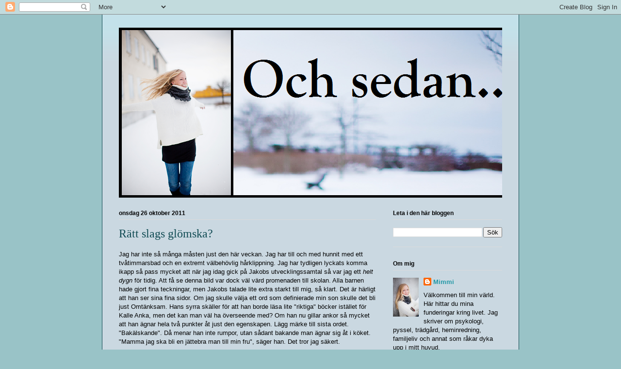

--- FILE ---
content_type: text/html; charset=UTF-8
request_url: https://ochsedan.blogspot.com/2011/10/ratt-slags-glomska.html
body_size: 16700
content:
<!DOCTYPE html>
<html class='v2' dir='ltr' lang='sv'>
<head>
<link href='https://www.blogger.com/static/v1/widgets/335934321-css_bundle_v2.css' rel='stylesheet' type='text/css'/>
<meta content='width=1100' name='viewport'/>
<meta content='text/html; charset=UTF-8' http-equiv='Content-Type'/>
<meta content='blogger' name='generator'/>
<link href='https://ochsedan.blogspot.com/favicon.ico' rel='icon' type='image/x-icon'/>
<link href='http://ochsedan.blogspot.com/2011/10/ratt-slags-glomska.html' rel='canonical'/>
<link rel="alternate" type="application/atom+xml" title="Och sedan... - Atom" href="https://ochsedan.blogspot.com/feeds/posts/default" />
<link rel="alternate" type="application/rss+xml" title="Och sedan... - RSS" href="https://ochsedan.blogspot.com/feeds/posts/default?alt=rss" />
<link rel="service.post" type="application/atom+xml" title="Och sedan... - Atom" href="https://www.blogger.com/feeds/2592681575360153915/posts/default" />

<link rel="alternate" type="application/atom+xml" title="Och sedan... - Atom" href="https://ochsedan.blogspot.com/feeds/7735870168956950341/comments/default" />
<!--Can't find substitution for tag [blog.ieCssRetrofitLinks]-->
<link href='https://blogger.googleusercontent.com/img/b/R29vZ2xl/AVvXsEiLUz5X5_MWdpyWqBfqV_5CC6Ap0vI_r9TcSLimz2ly9iIMH_d23rXoRha3wYK_XQ41FU846IY7FfDdEzPRyXZGMbUAe84JhfqNcZH3bi0ZkUM1ebFO7LXcHKAecQOJ5Nm-lbptEeLWWjNw/s320/Jakob.bmp' rel='image_src'/>
<meta content='http://ochsedan.blogspot.com/2011/10/ratt-slags-glomska.html' property='og:url'/>
<meta content='Rätt slags glömska?' property='og:title'/>
<meta content='Jag har inte så många måsten just den här veckan. Jag har till och med hunnit med ett tvåtimmarsbad och en extremt välbehövlig hårklippning....' property='og:description'/>
<meta content='https://blogger.googleusercontent.com/img/b/R29vZ2xl/AVvXsEiLUz5X5_MWdpyWqBfqV_5CC6Ap0vI_r9TcSLimz2ly9iIMH_d23rXoRha3wYK_XQ41FU846IY7FfDdEzPRyXZGMbUAe84JhfqNcZH3bi0ZkUM1ebFO7LXcHKAecQOJ5Nm-lbptEeLWWjNw/w1200-h630-p-k-no-nu/Jakob.bmp' property='og:image'/>
<title>Och sedan...: Rätt slags glömska?</title>
<style id='page-skin-1' type='text/css'><!--
/*
-----------------------------------------------
Blogger Template Style
Name:     Ethereal
Designer: Jason Morrow
URL:      jasonmorrow.etsy.com
----------------------------------------------- */
/* Content
----------------------------------------------- */
body {
font: normal normal 13px Arial, Tahoma, Helvetica, FreeSans, sans-serif;
color: #000000;
background: #99c3c7 none no-repeat scroll center center;
}
html body .content-outer {
min-width: 0;
max-width: 100%;
width: 100%;
}
a:link {
text-decoration: none;
color: #2198a6;
}
a:visited {
text-decoration: none;
color: #4d469c;
}
a:hover {
text-decoration: underline;
color: #2198a6;
}
.main-inner {
padding-top: 15px;
}
.body-fauxcolumn-outer {
background: transparent none repeat-x scroll top center;
}
.content-fauxcolumns .fauxcolumn-inner {
background: #cad8e1 url(//www.blogblog.com/1kt/ethereal/bird-2toned-blue-fade.png) repeat-x scroll top left;
border-left: 1px solid #0e4850;
border-right: 1px solid #0e4850;
}
/* Flexible Background
----------------------------------------------- */
.content-fauxcolumn-outer .fauxborder-left {
width: 100%;
padding-left: 300px;
margin-left: -300px;
background-color: transparent;
background-image: none;
background-repeat: no-repeat;
background-position: left top;
}
.content-fauxcolumn-outer .fauxborder-right {
margin-right: -299px;
width: 299px;
background-color: transparent;
background-image: none;
background-repeat: no-repeat;
background-position: right top;
}
/* Columns
----------------------------------------------- */
.content-inner {
padding: 0;
}
/* Header
----------------------------------------------- */
.header-inner {
padding: 27px 0 3px;
}
.header-inner .section {
margin: 0 35px;
}
.Header h1 {
font: normal normal 60px Times, 'Times New Roman', FreeSerif, serif;
color: #ff8b8b;
}
.Header h1 a {
color: #ff8b8b;
}
.Header .description {
font-size: 115%;
color: #666666;
}
.header-inner .Header .titlewrapper,
.header-inner .Header .descriptionwrapper {
padding-left: 0;
padding-right: 0;
margin-bottom: 0;
}
/* Tabs
----------------------------------------------- */
.tabs-outer {
position: relative;
background: transparent;
}
.tabs-cap-top, .tabs-cap-bottom {
position: absolute;
width: 100%;
}
.tabs-cap-bottom {
bottom: 0;
}
.tabs-inner {
padding: 0;
}
.tabs-inner .section {
margin: 0 35px;
}
*+html body .tabs-inner .widget li {
padding: 1px;
}
.PageList {
border-bottom: 1px solid #2198a6;
}
.tabs-inner .widget li.selected a,
.tabs-inner .widget li a:hover {
position: relative;
-moz-border-radius-topleft: 5px;
-moz-border-radius-topright: 5px;
-webkit-border-top-left-radius: 5px;
-webkit-border-top-right-radius: 5px;
-goog-ms-border-top-left-radius: 5px;
-goog-ms-border-top-right-radius: 5px;
border-top-left-radius: 5px;
border-top-right-radius: 5px;
background: #666666 none ;
color: #ffffff;
}
.tabs-inner .widget li a {
display: inline-block;
margin: 0;
margin-right: 1px;
padding: .65em 1.5em;
font: normal normal 12px Arial, Tahoma, Helvetica, FreeSans, sans-serif;
color: #104b53;
background-color: #ffffff;
-moz-border-radius-topleft: 5px;
-moz-border-radius-topright: 5px;
-webkit-border-top-left-radius: 5px;
-webkit-border-top-right-radius: 5px;
-goog-ms-border-top-left-radius: 5px;
-goog-ms-border-top-right-radius: 5px;
border-top-left-radius: 5px;
border-top-right-radius: 5px;
}
/* Headings
----------------------------------------------- */
h2 {
font: normal bold 12px Arial, Tahoma, Helvetica, FreeSans, sans-serif;
color: #000000;
}
/* Widgets
----------------------------------------------- */
.main-inner .column-left-inner {
padding: 0 0 0 20px;
}
.main-inner .column-left-inner .section {
margin-right: 0;
}
.main-inner .column-right-inner {
padding: 0 20px 0 0;
}
.main-inner .column-right-inner .section {
margin-left: 0;
}
.main-inner .section {
padding: 0;
}
.main-inner .widget {
padding: 0 0 15px;
margin: 20px 0;
border-bottom: 1px solid #dbdbdb;
}
.main-inner .widget h2 {
margin: 0;
padding: .6em 0 .5em;
}
.footer-inner .widget h2 {
padding: 0 0 .4em;
}
.main-inner .widget h2 + div, .footer-inner .widget h2 + div {
padding-top: 15px;
}
.main-inner .widget .widget-content {
margin: 0;
padding: 15px 0 0;
}
.main-inner .widget ul, .main-inner .widget #ArchiveList ul.flat {
margin: -15px -15px -15px;
padding: 0;
list-style: none;
}
.main-inner .sidebar .widget h2 {
border-bottom: 1px solid #dbdbdb;
}
.main-inner .widget #ArchiveList {
margin: -15px 0 0;
}
.main-inner .widget ul li, .main-inner .widget #ArchiveList ul.flat li {
padding: .5em 15px;
text-indent: 0;
}
.main-inner .widget #ArchiveList ul li {
padding-top: .25em;
padding-bottom: .25em;
}
.main-inner .widget ul li:first-child, .main-inner .widget #ArchiveList ul.flat li:first-child {
border-top: none;
}
.main-inner .widget ul li:last-child, .main-inner .widget #ArchiveList ul.flat li:last-child {
border-bottom: none;
}
.main-inner .widget .post-body ul {
padding: 0 2.5em;
margin: .5em 0;
list-style: disc;
}
.main-inner .widget .post-body ul li {
padding: 0.25em 0;
margin-bottom: .25em;
color: #000000;
border: none;
}
.footer-inner .widget ul {
padding: 0;
list-style: none;
}
.widget .zippy {
color: #cccccc;
}
/* Posts
----------------------------------------------- */
.main.section {
margin: 0 20px;
}
body .main-inner .Blog {
padding: 0;
background-color: transparent;
border: none;
}
.main-inner .widget h2.date-header {
border-bottom: 1px solid #dbdbdb;
}
.date-outer {
position: relative;
margin: 15px 0 20px;
}
.date-outer:first-child {
margin-top: 0;
}
.date-posts {
clear: both;
}
.post-outer, .inline-ad {
border-bottom: 1px solid #dbdbdb;
padding: 30px 0;
}
.post-outer {
padding-bottom: 10px;
}
.post-outer:first-child {
padding-top: 0;
border-top: none;
}
.post-outer:last-child, .inline-ad:last-child {
border-bottom: none;
}
.post-body img {
padding: 8px;
}
h3.post-title, h4 {
font: normal normal 24px Times, Times New Roman, serif;
color: #104b53;
}
h3.post-title a {
font: normal normal 24px Times, Times New Roman, serif;
color: #104b53;
text-decoration: none;
}
h3.post-title a:hover {
color: #2198a6;
text-decoration: underline;
}
.post-header {
margin: 0 0 1.5em;
}
.post-body {
line-height: 1.4;
}
.post-footer {
margin: 1.5em 0 0;
}
#blog-pager {
padding: 15px;
}
.blog-feeds, .post-feeds {
margin: 1em 0;
text-align: center;
}
.post-outer .comments {
margin-top: 2em;
}
/* Comments
----------------------------------------------- */
.comments .comments-content .icon.blog-author {
background-repeat: no-repeat;
background-image: url([data-uri]);
}
.comments .comments-content .loadmore a {
background: #cad8e1 url(//www.blogblog.com/1kt/ethereal/bird-2toned-blue-fade.png) repeat-x scroll top left;
}
.comments .comments-content .loadmore a {
border-top: 1px solid #dbdbdb;
border-bottom: 1px solid #dbdbdb;
}
.comments .comment-thread.inline-thread {
background: #cad8e1 url(//www.blogblog.com/1kt/ethereal/bird-2toned-blue-fade.png) repeat-x scroll top left;
}
.comments .continue {
border-top: 2px solid #dbdbdb;
}
/* Footer
----------------------------------------------- */
.footer-inner {
padding: 30px 0;
overflow: hidden;
}
/* Mobile
----------------------------------------------- */
body.mobile  {
background-size: auto
}
.mobile .body-fauxcolumn-outer {
background: ;
}
.mobile .content-fauxcolumns .fauxcolumn-inner {
opacity: 0.75;
}
.mobile .content-fauxcolumn-outer .fauxborder-right {
margin-right: 0;
}
.mobile-link-button {
background-color: #666666;
}
.mobile-link-button a:link, .mobile-link-button a:visited {
color: #ffffff;
}
.mobile-index-contents {
color: #444444;
}
.mobile .body-fauxcolumn-outer {
background-size: 100% auto;
}
.mobile .mobile-date-outer {
border-bottom: transparent;
}
.mobile .PageList {
border-bottom: none;
}
.mobile .tabs-inner .section {
margin: 0;
}
.mobile .tabs-inner .PageList .widget-content {
background: #666666 none;
color: #ffffff;
}
.mobile .tabs-inner .PageList .widget-content .pagelist-arrow {
border-left: 1px solid #ffffff;
}
.mobile .footer-inner {
overflow: visible;
}
body.mobile .AdSense {
margin: 0 -10px;
}

--></style>
<style id='template-skin-1' type='text/css'><!--
body {
min-width: 860px;
}
.content-outer, .content-fauxcolumn-outer, .region-inner {
min-width: 860px;
max-width: 860px;
_width: 860px;
}
.main-inner .columns {
padding-left: 0px;
padding-right: 260px;
}
.main-inner .fauxcolumn-center-outer {
left: 0px;
right: 260px;
/* IE6 does not respect left and right together */
_width: expression(this.parentNode.offsetWidth -
parseInt("0px") -
parseInt("260px") + 'px');
}
.main-inner .fauxcolumn-left-outer {
width: 0px;
}
.main-inner .fauxcolumn-right-outer {
width: 260px;
}
.main-inner .column-left-outer {
width: 0px;
right: 100%;
margin-left: -0px;
}
.main-inner .column-right-outer {
width: 260px;
margin-right: -260px;
}
#layout {
min-width: 0;
}
#layout .content-outer {
min-width: 0;
width: 800px;
}
#layout .region-inner {
min-width: 0;
width: auto;
}
body#layout div.add_widget {
padding: 8px;
}
body#layout div.add_widget a {
margin-left: 32px;
}
--></style>
<link href='https://www.blogger.com/dyn-css/authorization.css?targetBlogID=2592681575360153915&amp;zx=2c38cf4a-2215-44ce-9302-726065819ad9' media='none' onload='if(media!=&#39;all&#39;)media=&#39;all&#39;' rel='stylesheet'/><noscript><link href='https://www.blogger.com/dyn-css/authorization.css?targetBlogID=2592681575360153915&amp;zx=2c38cf4a-2215-44ce-9302-726065819ad9' rel='stylesheet'/></noscript>
<meta name='google-adsense-platform-account' content='ca-host-pub-1556223355139109'/>
<meta name='google-adsense-platform-domain' content='blogspot.com'/>

</head>
<body class='loading variant-hummingBirds2'>
<div class='navbar section' id='navbar' name='Navbar'><div class='widget Navbar' data-version='1' id='Navbar1'><script type="text/javascript">
    function setAttributeOnload(object, attribute, val) {
      if(window.addEventListener) {
        window.addEventListener('load',
          function(){ object[attribute] = val; }, false);
      } else {
        window.attachEvent('onload', function(){ object[attribute] = val; });
      }
    }
  </script>
<div id="navbar-iframe-container"></div>
<script type="text/javascript" src="https://apis.google.com/js/platform.js"></script>
<script type="text/javascript">
      gapi.load("gapi.iframes:gapi.iframes.style.bubble", function() {
        if (gapi.iframes && gapi.iframes.getContext) {
          gapi.iframes.getContext().openChild({
              url: 'https://www.blogger.com/navbar/2592681575360153915?po\x3d7735870168956950341\x26origin\x3dhttps://ochsedan.blogspot.com',
              where: document.getElementById("navbar-iframe-container"),
              id: "navbar-iframe"
          });
        }
      });
    </script><script type="text/javascript">
(function() {
var script = document.createElement('script');
script.type = 'text/javascript';
script.src = '//pagead2.googlesyndication.com/pagead/js/google_top_exp.js';
var head = document.getElementsByTagName('head')[0];
if (head) {
head.appendChild(script);
}})();
</script>
</div></div>
<div class='body-fauxcolumns'>
<div class='fauxcolumn-outer body-fauxcolumn-outer'>
<div class='cap-top'>
<div class='cap-left'></div>
<div class='cap-right'></div>
</div>
<div class='fauxborder-left'>
<div class='fauxborder-right'></div>
<div class='fauxcolumn-inner'>
</div>
</div>
<div class='cap-bottom'>
<div class='cap-left'></div>
<div class='cap-right'></div>
</div>
</div>
</div>
<div class='content'>
<div class='content-fauxcolumns'>
<div class='fauxcolumn-outer content-fauxcolumn-outer'>
<div class='cap-top'>
<div class='cap-left'></div>
<div class='cap-right'></div>
</div>
<div class='fauxborder-left'>
<div class='fauxborder-right'></div>
<div class='fauxcolumn-inner'>
</div>
</div>
<div class='cap-bottom'>
<div class='cap-left'></div>
<div class='cap-right'></div>
</div>
</div>
</div>
<div class='content-outer'>
<div class='content-cap-top cap-top'>
<div class='cap-left'></div>
<div class='cap-right'></div>
</div>
<div class='fauxborder-left content-fauxborder-left'>
<div class='fauxborder-right content-fauxborder-right'></div>
<div class='content-inner'>
<header>
<div class='header-outer'>
<div class='header-cap-top cap-top'>
<div class='cap-left'></div>
<div class='cap-right'></div>
</div>
<div class='fauxborder-left header-fauxborder-left'>
<div class='fauxborder-right header-fauxborder-right'></div>
<div class='region-inner header-inner'>
<div class='header section' id='header' name='Rubrik'><div class='widget Header' data-version='1' id='Header1'>
<div id='header-inner'>
<a href='https://ochsedan.blogspot.com/' style='display: block'>
<img alt='Och sedan...' height='350px; ' id='Header1_headerimg' src='https://blogger.googleusercontent.com/img/b/R29vZ2xl/AVvXsEjraf5LqnMVToDf8SWC6e1Lffiw2hVY1j4uz6_hbLnEnZrFOBHV1tYaiwojYfcTDzIoXp9zcrsDt-vdEBpGqGH9dSeMdNaP44fMD7ufjh_sthg1XFznJ1cMQKXGVvDlw7i256YKk8dSqy4o/s1600/Header2.png' style='display: block' width='960px; '/>
</a>
</div>
</div></div>
</div>
</div>
<div class='header-cap-bottom cap-bottom'>
<div class='cap-left'></div>
<div class='cap-right'></div>
</div>
</div>
</header>
<div class='tabs-outer'>
<div class='tabs-cap-top cap-top'>
<div class='cap-left'></div>
<div class='cap-right'></div>
</div>
<div class='fauxborder-left tabs-fauxborder-left'>
<div class='fauxborder-right tabs-fauxborder-right'></div>
<div class='region-inner tabs-inner'>
<div class='tabs no-items section' id='crosscol' name='Alla kolumner'></div>
<div class='tabs no-items section' id='crosscol-overflow' name='Cross-Column 2'></div>
</div>
</div>
<div class='tabs-cap-bottom cap-bottom'>
<div class='cap-left'></div>
<div class='cap-right'></div>
</div>
</div>
<div class='main-outer'>
<div class='main-cap-top cap-top'>
<div class='cap-left'></div>
<div class='cap-right'></div>
</div>
<div class='fauxborder-left main-fauxborder-left'>
<div class='fauxborder-right main-fauxborder-right'></div>
<div class='region-inner main-inner'>
<div class='columns fauxcolumns'>
<div class='fauxcolumn-outer fauxcolumn-center-outer'>
<div class='cap-top'>
<div class='cap-left'></div>
<div class='cap-right'></div>
</div>
<div class='fauxborder-left'>
<div class='fauxborder-right'></div>
<div class='fauxcolumn-inner'>
</div>
</div>
<div class='cap-bottom'>
<div class='cap-left'></div>
<div class='cap-right'></div>
</div>
</div>
<div class='fauxcolumn-outer fauxcolumn-left-outer'>
<div class='cap-top'>
<div class='cap-left'></div>
<div class='cap-right'></div>
</div>
<div class='fauxborder-left'>
<div class='fauxborder-right'></div>
<div class='fauxcolumn-inner'>
</div>
</div>
<div class='cap-bottom'>
<div class='cap-left'></div>
<div class='cap-right'></div>
</div>
</div>
<div class='fauxcolumn-outer fauxcolumn-right-outer'>
<div class='cap-top'>
<div class='cap-left'></div>
<div class='cap-right'></div>
</div>
<div class='fauxborder-left'>
<div class='fauxborder-right'></div>
<div class='fauxcolumn-inner'>
</div>
</div>
<div class='cap-bottom'>
<div class='cap-left'></div>
<div class='cap-right'></div>
</div>
</div>
<!-- corrects IE6 width calculation -->
<div class='columns-inner'>
<div class='column-center-outer'>
<div class='column-center-inner'>
<div class='main section' id='main' name='Huvudsektion'><div class='widget Blog' data-version='1' id='Blog1'>
<div class='blog-posts hfeed'>

          <div class="date-outer">
        
<h2 class='date-header'><span>onsdag 26 oktober 2011</span></h2>

          <div class="date-posts">
        
<div class='post-outer'>
<div class='post hentry uncustomized-post-template' itemprop='blogPost' itemscope='itemscope' itemtype='http://schema.org/BlogPosting'>
<meta content='https://blogger.googleusercontent.com/img/b/R29vZ2xl/AVvXsEiLUz5X5_MWdpyWqBfqV_5CC6Ap0vI_r9TcSLimz2ly9iIMH_d23rXoRha3wYK_XQ41FU846IY7FfDdEzPRyXZGMbUAe84JhfqNcZH3bi0ZkUM1ebFO7LXcHKAecQOJ5Nm-lbptEeLWWjNw/s320/Jakob.bmp' itemprop='image_url'/>
<meta content='2592681575360153915' itemprop='blogId'/>
<meta content='7735870168956950341' itemprop='postId'/>
<a name='7735870168956950341'></a>
<h3 class='post-title entry-title' itemprop='name'>
Rätt slags glömska?
</h3>
<div class='post-header'>
<div class='post-header-line-1'></div>
</div>
<div class='post-body entry-content' id='post-body-7735870168956950341' itemprop='description articleBody'>
<div class="separator" style="clear: both; text-align: left;">Jag har inte så många måsten just den här veckan. Jag har till och med hunnit med ett tvåtimmarsbad och en extremt välbehövlig hårklippning. Jag har tydligen lyckats&nbsp;komma ikapp så pass&nbsp;mycket att när jag idag gick på Jakobs utvecklingssamtal så var jag ett <em>helt dygn</em> för tidig.&nbsp;Att få se denna bild var dock väl värd&nbsp;promenaden till skolan. Alla barnen hade gjort fina teckningar, men Jakobs talade lite extra starkt till mig, så klart. Det är härligt att han ser sina fina sidor. Om jag skulle välja ett ord som definierade min son skulle det bli just Omtänksam. Hans syrra skäller för att han borde läsa lite "riktiga" böcker istället för Kalle Anka, men det kan man väl ha överseende med? Om han nu gillar ankor så mycket att han ägnar hela två punkter åt just den egenskapen. Lägg märke till sista ordet. "Bakälskande". Då menar han inte rumpor, utan sådant bakande man ägnar sig åt i köket. "Mamma jag ska bli en jättebra man till min fru", säger han. Det tror jag säkert.</div><div class="separator" style="clear: both; text-align: left;"><br />
</div><div class="separator" style="clear: both; text-align: center;"><a href="https://blogger.googleusercontent.com/img/b/R29vZ2xl/AVvXsEiLUz5X5_MWdpyWqBfqV_5CC6Ap0vI_r9TcSLimz2ly9iIMH_d23rXoRha3wYK_XQ41FU846IY7FfDdEzPRyXZGMbUAe84JhfqNcZH3bi0ZkUM1ebFO7LXcHKAecQOJ5Nm-lbptEeLWWjNw/s1600/Jakob.bmp" imageanchor="1" style="margin-left: 1em; margin-right: 1em;"><img border="0" height="282" ida="true" src="https://blogger.googleusercontent.com/img/b/R29vZ2xl/AVvXsEiLUz5X5_MWdpyWqBfqV_5CC6Ap0vI_r9TcSLimz2ly9iIMH_d23rXoRha3wYK_XQ41FU846IY7FfDdEzPRyXZGMbUAe84JhfqNcZH3bi0ZkUM1ebFO7LXcHKAecQOJ5Nm-lbptEeLWWjNw/s320/Jakob.bmp" width="320" /></a></div><div style="text-align: left;">&#65279;Hur stavar du ditt namn? Själv gjorde jag ett försök för ett par år sedan. <strong>M</strong>etodisk <strong>A</strong>rtistisk <strong>R</strong>ationell <a href="http://www.mensa.se/provtest"><strong>I</strong>ntelligent</a> <strong>E</strong>nvis. </div>
<div style='clear: both;'></div>
</div>
<div class='post-footer'>
<div class='post-footer-line post-footer-line-1'>
<span class='post-author vcard'>
Upplagd av
<span class='fn' itemprop='author' itemscope='itemscope' itemtype='http://schema.org/Person'>
<meta content='https://www.blogger.com/profile/14195016257999168479' itemprop='url'/>
<a class='g-profile' href='https://www.blogger.com/profile/14195016257999168479' rel='author' title='author profile'>
<span itemprop='name'>Mimmi</span>
</a>
</span>
</span>
<span class='post-timestamp'>
kl.
<meta content='http://ochsedan.blogspot.com/2011/10/ratt-slags-glomska.html' itemprop='url'/>
<a class='timestamp-link' href='https://ochsedan.blogspot.com/2011/10/ratt-slags-glomska.html' rel='bookmark' title='permanent link'><abbr class='published' itemprop='datePublished' title='2011-10-26T07:48:00-07:00'>07:48</abbr></a>
</span>
<span class='post-comment-link'>
</span>
<span class='post-icons'>
<span class='item-control blog-admin pid-1289309742'>
<a href='https://www.blogger.com/post-edit.g?blogID=2592681575360153915&postID=7735870168956950341&from=pencil' title='Redigera inlägg'>
<img alt='' class='icon-action' height='18' src='https://resources.blogblog.com/img/icon18_edit_allbkg.gif' width='18'/>
</a>
</span>
</span>
<div class='post-share-buttons goog-inline-block'>
<a class='goog-inline-block share-button sb-email' href='https://www.blogger.com/share-post.g?blogID=2592681575360153915&postID=7735870168956950341&target=email' target='_blank' title='Skicka med e-post'><span class='share-button-link-text'>Skicka med e-post</span></a><a class='goog-inline-block share-button sb-blog' href='https://www.blogger.com/share-post.g?blogID=2592681575360153915&postID=7735870168956950341&target=blog' onclick='window.open(this.href, "_blank", "height=270,width=475"); return false;' target='_blank' title='BlogThis!'><span class='share-button-link-text'>BlogThis!</span></a><a class='goog-inline-block share-button sb-twitter' href='https://www.blogger.com/share-post.g?blogID=2592681575360153915&postID=7735870168956950341&target=twitter' target='_blank' title='Dela på X'><span class='share-button-link-text'>Dela på X</span></a><a class='goog-inline-block share-button sb-facebook' href='https://www.blogger.com/share-post.g?blogID=2592681575360153915&postID=7735870168956950341&target=facebook' onclick='window.open(this.href, "_blank", "height=430,width=640"); return false;' target='_blank' title='Dela på Facebook'><span class='share-button-link-text'>Dela på Facebook</span></a><a class='goog-inline-block share-button sb-pinterest' href='https://www.blogger.com/share-post.g?blogID=2592681575360153915&postID=7735870168956950341&target=pinterest' target='_blank' title='Dela på Pinterest'><span class='share-button-link-text'>Dela på Pinterest</span></a>
</div>
</div>
<div class='post-footer-line post-footer-line-2'>
<span class='post-labels'>
</span>
</div>
<div class='post-footer-line post-footer-line-3'>
<span class='post-location'>
</span>
</div>
</div>
</div>
<div class='comments' id='comments'>
<a name='comments'></a>
<h4>2 kommentarer:</h4>
<div class='comments-content'>
<script async='async' src='' type='text/javascript'></script>
<script type='text/javascript'>
    (function() {
      var items = null;
      var msgs = null;
      var config = {};

// <![CDATA[
      var cursor = null;
      if (items && items.length > 0) {
        cursor = parseInt(items[items.length - 1].timestamp) + 1;
      }

      var bodyFromEntry = function(entry) {
        var text = (entry &&
                    ((entry.content && entry.content.$t) ||
                     (entry.summary && entry.summary.$t))) ||
            '';
        if (entry && entry.gd$extendedProperty) {
          for (var k in entry.gd$extendedProperty) {
            if (entry.gd$extendedProperty[k].name == 'blogger.contentRemoved') {
              return '<span class="deleted-comment">' + text + '</span>';
            }
          }
        }
        return text;
      }

      var parse = function(data) {
        cursor = null;
        var comments = [];
        if (data && data.feed && data.feed.entry) {
          for (var i = 0, entry; entry = data.feed.entry[i]; i++) {
            var comment = {};
            // comment ID, parsed out of the original id format
            var id = /blog-(\d+).post-(\d+)/.exec(entry.id.$t);
            comment.id = id ? id[2] : null;
            comment.body = bodyFromEntry(entry);
            comment.timestamp = Date.parse(entry.published.$t) + '';
            if (entry.author && entry.author.constructor === Array) {
              var auth = entry.author[0];
              if (auth) {
                comment.author = {
                  name: (auth.name ? auth.name.$t : undefined),
                  profileUrl: (auth.uri ? auth.uri.$t : undefined),
                  avatarUrl: (auth.gd$image ? auth.gd$image.src : undefined)
                };
              }
            }
            if (entry.link) {
              if (entry.link[2]) {
                comment.link = comment.permalink = entry.link[2].href;
              }
              if (entry.link[3]) {
                var pid = /.*comments\/default\/(\d+)\?.*/.exec(entry.link[3].href);
                if (pid && pid[1]) {
                  comment.parentId = pid[1];
                }
              }
            }
            comment.deleteclass = 'item-control blog-admin';
            if (entry.gd$extendedProperty) {
              for (var k in entry.gd$extendedProperty) {
                if (entry.gd$extendedProperty[k].name == 'blogger.itemClass') {
                  comment.deleteclass += ' ' + entry.gd$extendedProperty[k].value;
                } else if (entry.gd$extendedProperty[k].name == 'blogger.displayTime') {
                  comment.displayTime = entry.gd$extendedProperty[k].value;
                }
              }
            }
            comments.push(comment);
          }
        }
        return comments;
      };

      var paginator = function(callback) {
        if (hasMore()) {
          var url = config.feed + '?alt=json&v=2&orderby=published&reverse=false&max-results=50';
          if (cursor) {
            url += '&published-min=' + new Date(cursor).toISOString();
          }
          window.bloggercomments = function(data) {
            var parsed = parse(data);
            cursor = parsed.length < 50 ? null
                : parseInt(parsed[parsed.length - 1].timestamp) + 1
            callback(parsed);
            window.bloggercomments = null;
          }
          url += '&callback=bloggercomments';
          var script = document.createElement('script');
          script.type = 'text/javascript';
          script.src = url;
          document.getElementsByTagName('head')[0].appendChild(script);
        }
      };
      var hasMore = function() {
        return !!cursor;
      };
      var getMeta = function(key, comment) {
        if ('iswriter' == key) {
          var matches = !!comment.author
              && comment.author.name == config.authorName
              && comment.author.profileUrl == config.authorUrl;
          return matches ? 'true' : '';
        } else if ('deletelink' == key) {
          return config.baseUri + '/comment/delete/'
               + config.blogId + '/' + comment.id;
        } else if ('deleteclass' == key) {
          return comment.deleteclass;
        }
        return '';
      };

      var replybox = null;
      var replyUrlParts = null;
      var replyParent = undefined;

      var onReply = function(commentId, domId) {
        if (replybox == null) {
          // lazily cache replybox, and adjust to suit this style:
          replybox = document.getElementById('comment-editor');
          if (replybox != null) {
            replybox.height = '250px';
            replybox.style.display = 'block';
            replyUrlParts = replybox.src.split('#');
          }
        }
        if (replybox && (commentId !== replyParent)) {
          replybox.src = '';
          document.getElementById(domId).insertBefore(replybox, null);
          replybox.src = replyUrlParts[0]
              + (commentId ? '&parentID=' + commentId : '')
              + '#' + replyUrlParts[1];
          replyParent = commentId;
        }
      };

      var hash = (window.location.hash || '#').substring(1);
      var startThread, targetComment;
      if (/^comment-form_/.test(hash)) {
        startThread = hash.substring('comment-form_'.length);
      } else if (/^c[0-9]+$/.test(hash)) {
        targetComment = hash.substring(1);
      }

      // Configure commenting API:
      var configJso = {
        'maxDepth': config.maxThreadDepth
      };
      var provider = {
        'id': config.postId,
        'data': items,
        'loadNext': paginator,
        'hasMore': hasMore,
        'getMeta': getMeta,
        'onReply': onReply,
        'rendered': true,
        'initComment': targetComment,
        'initReplyThread': startThread,
        'config': configJso,
        'messages': msgs
      };

      var render = function() {
        if (window.goog && window.goog.comments) {
          var holder = document.getElementById('comment-holder');
          window.goog.comments.render(holder, provider);
        }
      };

      // render now, or queue to render when library loads:
      if (window.goog && window.goog.comments) {
        render();
      } else {
        window.goog = window.goog || {};
        window.goog.comments = window.goog.comments || {};
        window.goog.comments.loadQueue = window.goog.comments.loadQueue || [];
        window.goog.comments.loadQueue.push(render);
      }
    })();
// ]]>
  </script>
<div id='comment-holder'>
<div class="comment-thread toplevel-thread"><ol id="top-ra"><li class="comment" id="c3220978595514136126"><div class="avatar-image-container"><img src="//blogger.googleusercontent.com/img/b/R29vZ2xl/AVvXsEh6yOEDf7rGamzts2TAJvouO-9c4cV8xDuqg-MXZ8evEPK_gUJ2187H8CZihzhXxK5U23Z2LVi0qeUFDla_8BNeEg_QeU-c6BeUGgUfPmfAXelKJrx2tPhacB_Yp-aKzA/s45-c/*" alt=""/></div><div class="comment-block"><div class="comment-header"><cite class="user"><a href="https://www.blogger.com/profile/12606715807666267115" rel="nofollow">Annika/Resfredag</a></cite><span class="icon user "></span><span class="datetime secondary-text"><a rel="nofollow" href="https://ochsedan.blogspot.com/2011/10/ratt-slags-glomska.html?showComment=1319642369751#c3220978595514136126">26 oktober 2011 kl. 08:19</a></span></div><p class="comment-content">Han är underbar.<br>Mitt namn?<br>Aningen för rund<br>Nyfiken<br>Noggrann (eh ok, här pratar vi jobb, inte städning)<br>Intelligent (snor rakt av från dig)<br>Kakälskande<br>Alltid res-sugen</p><span class="comment-actions secondary-text"><a class="comment-reply" target="_self" data-comment-id="3220978595514136126">Svara</a><span class="item-control blog-admin blog-admin pid-112980510"><a target="_self" href="https://www.blogger.com/comment/delete/2592681575360153915/3220978595514136126">Radera</a></span></span></div><div class="comment-replies"><div id="c3220978595514136126-rt" class="comment-thread inline-thread hidden"><span class="thread-toggle thread-expanded"><span class="thread-arrow"></span><span class="thread-count"><a target="_self">Svar</a></span></span><ol id="c3220978595514136126-ra" class="thread-chrome thread-expanded"><div></div><div id="c3220978595514136126-continue" class="continue"><a class="comment-reply" target="_self" data-comment-id="3220978595514136126">Svara</a></div></ol></div></div><div class="comment-replybox-single" id="c3220978595514136126-ce"></div></li><li class="comment" id="c3109635679156951558"><div class="avatar-image-container"><img src="//www.blogger.com/img/blogger_logo_round_35.png" alt=""/></div><div class="comment-block"><div class="comment-header"><cite class="user"><a href="https://www.blogger.com/profile/17666773131921074139" rel="nofollow">Monica</a></cite><span class="icon user "></span><span class="datetime secondary-text"><a rel="nofollow" href="https://ochsedan.blogspot.com/2011/10/ratt-slags-glomska.html?showComment=1319658084328#c3109635679156951558">26 oktober 2011 kl. 12:41</a></span></div><p class="comment-content">Dagens mys!<br>Matmor<br>Omtänksam<br>Naturlig<br>Intelligent (det är bara stackars Peppe som får hitta en väg runt avsaknaden av ett I i namnet)<br>Coach<br>Alltid redo</p><span class="comment-actions secondary-text"><a class="comment-reply" target="_self" data-comment-id="3109635679156951558">Svara</a><span class="item-control blog-admin blog-admin pid-28214076"><a target="_self" href="https://www.blogger.com/comment/delete/2592681575360153915/3109635679156951558">Radera</a></span></span></div><div class="comment-replies"><div id="c3109635679156951558-rt" class="comment-thread inline-thread hidden"><span class="thread-toggle thread-expanded"><span class="thread-arrow"></span><span class="thread-count"><a target="_self">Svar</a></span></span><ol id="c3109635679156951558-ra" class="thread-chrome thread-expanded"><div></div><div id="c3109635679156951558-continue" class="continue"><a class="comment-reply" target="_self" data-comment-id="3109635679156951558">Svara</a></div></ol></div></div><div class="comment-replybox-single" id="c3109635679156951558-ce"></div></li></ol><div id="top-continue" class="continue"><a class="comment-reply" target="_self">Lägg till kommentar</a></div><div class="comment-replybox-thread" id="top-ce"></div><div class="loadmore hidden" data-post-id="7735870168956950341"><a target="_self">Läs in mer...</a></div></div>
</div>
</div>
<p class='comment-footer'>
<div class='comment-form'>
<a name='comment-form'></a>
<p>
</p>
<a href='https://www.blogger.com/comment/frame/2592681575360153915?po=7735870168956950341&hl=sv&saa=85391&origin=https://ochsedan.blogspot.com' id='comment-editor-src'></a>
<iframe allowtransparency='true' class='blogger-iframe-colorize blogger-comment-from-post' frameborder='0' height='410px' id='comment-editor' name='comment-editor' src='' width='100%'></iframe>
<script src='https://www.blogger.com/static/v1/jsbin/2830521187-comment_from_post_iframe.js' type='text/javascript'></script>
<script type='text/javascript'>
      BLOG_CMT_createIframe('https://www.blogger.com/rpc_relay.html');
    </script>
</div>
</p>
<div id='backlinks-container'>
<div id='Blog1_backlinks-container'>
</div>
</div>
</div>
</div>

        </div></div>
      
</div>
<div class='blog-pager' id='blog-pager'>
<span id='blog-pager-newer-link'>
<a class='blog-pager-newer-link' href='https://ochsedan.blogspot.com/2011/10/good-good-study-day-day-up.html' id='Blog1_blog-pager-newer-link' title='Senaste inlägg'>Senaste inlägg</a>
</span>
<span id='blog-pager-older-link'>
<a class='blog-pager-older-link' href='https://ochsedan.blogspot.com/2011/10/gofika.html' id='Blog1_blog-pager-older-link' title='Äldre inlägg'>Äldre inlägg</a>
</span>
<a class='home-link' href='https://ochsedan.blogspot.com/'>Startsida</a>
</div>
<div class='clear'></div>
<div class='post-feeds'>
<div class='feed-links'>
Prenumerera på:
<a class='feed-link' href='https://ochsedan.blogspot.com/feeds/7735870168956950341/comments/default' target='_blank' type='application/atom+xml'>Kommentarer till inlägget (Atom)</a>
</div>
</div>
</div></div>
</div>
</div>
<div class='column-left-outer'>
<div class='column-left-inner'>
<aside>
</aside>
</div>
</div>
<div class='column-right-outer'>
<div class='column-right-inner'>
<aside>
<div class='sidebar section' id='sidebar-right-1'><div class='widget BlogSearch' data-version='1' id='BlogSearch1'>
<h2 class='title'>Leta i den här bloggen</h2>
<div class='widget-content'>
<div id='BlogSearch1_form'>
<form action='https://ochsedan.blogspot.com/search' class='gsc-search-box' target='_top'>
<table cellpadding='0' cellspacing='0' class='gsc-search-box'>
<tbody>
<tr>
<td class='gsc-input'>
<input autocomplete='off' class='gsc-input' name='q' size='10' title='search' type='text' value=''/>
</td>
<td class='gsc-search-button'>
<input class='gsc-search-button' title='search' type='submit' value='Sök'/>
</td>
</tr>
</tbody>
</table>
</form>
</div>
</div>
<div class='clear'></div>
</div><div class='widget Profile' data-version='1' id='Profile1'>
<h2>Om mig</h2>
<div class='widget-content'>
<a href='https://www.blogger.com/profile/14195016257999168479'><img alt='Mitt foto' class='profile-img' height='80' src='//blogger.googleusercontent.com/img/b/R29vZ2xl/AVvXsEjsViT9MlfepTOeY-FeyHnKVTeMbTJm9u-trYwBxDMFCRs044nqncW2XjHuhVdaaCS2RbvPU5BBIrRziMJUWyvLp3RaV37xmYojmaP8jeoj2aottu9cYz7mp2V-ExAjInc/s220/IMG_1940.jpg' width='53'/></a>
<dl class='profile-datablock'>
<dt class='profile-data'>
<a class='profile-name-link g-profile' href='https://www.blogger.com/profile/14195016257999168479' rel='author' style='background-image: url(//www.blogger.com/img/logo-16.png);'>
Mimmi
</a>
</dt>
<dd class='profile-textblock'>Välkommen till min värld. Här hittar du mina funderingar kring livet. Jag skriver om psykologi, pyssel, trädgård, heminredning, familjeliv och annat som råkar dyka upp i mitt huvud. </dd>
</dl>
<a class='profile-link' href='https://www.blogger.com/profile/14195016257999168479' rel='author'>Visa hela min profil</a>
<div class='clear'></div>
</div>
</div><div class='widget PopularPosts' data-version='1' id='PopularPosts1'>
<h2>Populära inlägg</h2>
<div class='widget-content popular-posts'>
<ul>
<li>
<div class='item-content'>
<div class='item-thumbnail'>
<a href='https://ochsedan.blogspot.com/2013/10/hostpromenad.html' target='_blank'>
<img alt='' border='0' src='https://blogger.googleusercontent.com/img/b/R29vZ2xl/AVvXsEhU8rINZ50LlG1wedWL5d8mcKBtAVwWkp4gXVb3-pHE2cPY3LHIgIFeWKUugNIdeTpkU15ipiU4tP7c9-DVcsfCHyKPlxrJ175HFKB4mWv6gQcIb0qGfP6Z7RG_vDGZsIRY0ceFozuBK3g/w72-h72-p-k-no-nu/IMG_4669.JPG'/>
</a>
</div>
<div class='item-title'><a href='https://ochsedan.blogspot.com/2013/10/hostpromenad.html'>Höstpromenad</a></div>
<div class='item-snippet'> Kursen i visuell kommunikation. Den handlar så klart massor om vad bilder symboliserar. Därför kommer jag på mig själv hela tiden med att f...</div>
</div>
<div style='clear: both;'></div>
</li>
<li>
<div class='item-content'>
<div class='item-thumbnail'>
<a href='https://ochsedan.blogspot.com/2012/04/animal-kingdom.html' target='_blank'>
<img alt='' border='0' src='https://blogger.googleusercontent.com/img/b/R29vZ2xl/AVvXsEjWLCnov_gG12uws7NiY9l5aX_CQPTQBZpx86O1SlKORm8cqRVSHP4d5iRmkuJLyggMHq1n4UD9AoYK0TqLvW3g9vwhiaihzUCmIXzOXrP6kQvR7bcV7hRaYSUGCtfvR5WZeMBsolGpmCMj/w72-h72-p-k-no-nu/IMG_3813.JPG'/>
</a>
</div>
<div class='item-title'><a href='https://ochsedan.blogspot.com/2012/04/animal-kingdom.html'>Animal Kingdom</a></div>
<div class='item-snippet'>      Så var det dags för ännu en&#160;Disneypark. Vi visste inte riktigt vad vi kunde vänta oss  &#160;av den här parken,&#160;men valde den eftersom L är...</div>
</div>
<div style='clear: both;'></div>
</li>
<li>
<div class='item-content'>
<div class='item-title'><a href='https://ochsedan.blogspot.com/2013/01/musik-och-jobbigheter.html'>Musik och jobbigheter</a></div>
<div class='item-snippet'>Bara ett kort tips idag: Missa inte att Bo Kaspers Orkester  har släppt ny skiva: Finns på Spotfy. Det är nästan den enda musik som både jag...</div>
</div>
<div style='clear: both;'></div>
</li>
<li>
<div class='item-content'>
<div class='item-thumbnail'>
<a href='https://ochsedan.blogspot.com/2013/10/har-kommer-lite-bilder-fran-var.html' target='_blank'>
<img alt='' border='0' src='https://blogger.googleusercontent.com/img/b/R29vZ2xl/AVvXsEixduFb3mCtvaFk8XfY8dSWU2elpb3EfGDKhXeshOlLBOqdb5USTueOVLHzmQQq4Ti-PcG_hF4yh_EBzkvNZxIt4HJkyNUzabPzFJ7eFsVp2J_tn_6BTlVkB_TW1tW-bwAbrj90VB1CuR8/w72-h72-p-k-no-nu/barn.jpg'/>
</a>
</div>
<div class='item-title'><a href='https://ochsedan.blogspot.com/2013/10/har-kommer-lite-bilder-fran-var.html'>Familjefotografering</a></div>
<div class='item-snippet'> Här kommer lite bilder från vår familjefotografering i helgen. Trots att Marinmuséet var invaderat av säkert tusen polacker och att våra ba...</div>
</div>
<div style='clear: both;'></div>
</li>
<li>
<div class='item-content'>
<div class='item-thumbnail'>
<a href='https://ochsedan.blogspot.com/2013/01/veckans-ord-uppfinningsrik.html' target='_blank'>
<img alt='' border='0' src='https://blogger.googleusercontent.com/img/b/R29vZ2xl/AVvXsEgpuQXmPXiSMI0k0LkpQ3T42XRGrtgQha1nKmur4diicLeD_c1O4w77oAjENHkyKS_SKUnzqVVPBm0ZQVcpBmoYYHamRPxfBObWbBFPaktrQ0lpHnLf0mZkBWOsp7NGw7Zv06Q0uezmFxzP/w72-h72-p-k-no-nu/bild-3.JPG'/>
</a>
</div>
<div class='item-title'><a href='https://ochsedan.blogspot.com/2013/01/veckans-ord-uppfinningsrik.html'>Veckans ord: Uppfinningsrik</a></div>
<div class='item-snippet'>Jag&#160;har valt uppfinningsrik  som veckans ord. Barn är ju oftast otroligt uppfinningsrika, men när (om?) deras förslag hela tiden möts av en ...</div>
</div>
<div style='clear: both;'></div>
</li>
<li>
<div class='item-content'>
<div class='item-title'><a href='https://ochsedan.blogspot.com/2012/02/blog-post.html'>(ingen rubrik)</a></div>
<div class='item-snippet'>
</div>
</div>
<div style='clear: both;'></div>
</li>
<li>
<div class='item-content'>
<div class='item-thumbnail'>
<a href='https://ochsedan.blogspot.com/2012/04/nlp-det-dar-med-ogonrorelser.html' target='_blank'>
<img alt='' border='0' src='https://blogger.googleusercontent.com/img/b/R29vZ2xl/AVvXsEgghlGg_yoecTIFdxL9DB3mHcJ9lXVe6GJV7sptM4RqwgNTj6w0LHtVJW5qCXF3YGQea3koPJ-f6ifYiHI0IpfUFt4tcHX4VN51ajbOwAenjjEMAhEcR4aD2o0Lv-FfCOREbq_Zy9W6fD2T/w72-h72-p-k-no-nu/%C3%B6gon.jpg'/>
</a>
</div>
<div class='item-title'><a href='https://ochsedan.blogspot.com/2012/04/nlp-det-dar-med-ogonrorelser.html'>NLP: Det där med ögonrörelser</a></div>
<div class='item-snippet'>Då var det dags för mitt sista inlägg om NLP. Idag ska du få med dig lite kunskaper som får det att verka som om du kan läsa tankar;)   Vi s...</div>
</div>
<div style='clear: both;'></div>
</li>
<li>
<div class='item-content'>
<div class='item-title'><a href='https://ochsedan.blogspot.com/2013/01/temperament.html'>Temperament</a></div>
<div class='item-snippet'>Denna veckan pratar vi personlighet på psykologin. Vill du följa med? Här är uppgiften som mina elever jobbar med just nu. Om du är förälder...</div>
</div>
<div style='clear: both;'></div>
</li>
<li>
<div class='item-content'>
<div class='item-thumbnail'>
<a href='https://ochsedan.blogspot.com/2012/02/etiska-dilemman.html' target='_blank'>
<img alt='' border='0' src='https://blogger.googleusercontent.com/img/b/R29vZ2xl/AVvXsEhfwBxboQ7MvrJQ2YjIOnc55yv6z7KazaKzHGBUU5Pom8TttkIlrfBlbt9sZXNhQ5iJvQSUEuxBx8_I6FIsxyGAHmfTiBf7bCuemV1GkZPcm5lMb39x49ytrxMRURy1uxVuXSMlfgT11dxa/w72-h72-p-k-no-nu/m%C3%A4sterkatten.jpg'/>
</a>
</div>
<div class='item-title'><a href='https://ochsedan.blogspot.com/2012/02/etiska-dilemman.html'>Etiska dilemman</a></div>
<div class='item-snippet'>Jag har fått ett roligt uppdrag: Tillsammans med någon av mina barn ska jag gå och se&#160;de nya barnfilmerna som släpps&#160;under året. Sedan bedöm...</div>
</div>
<div style='clear: both;'></div>
</li>
<li>
<div class='item-content'>
<div class='item-title'><a href='https://ochsedan.blogspot.com/2013/09/lar-dig-engelska-online.html'>Lär dig engelska online</a></div>
<div class='item-snippet'>            Den här terminen undervisar jag i engelska för första gången på många år. En av mina elever frågade om jag hade något bra tips p...</div>
</div>
<div style='clear: both;'></div>
</li>
</ul>
<div class='clear'></div>
</div>
</div><div class='widget BlogArchive' data-version='1' id='BlogArchive1'>
<h2>Bloggarkiv</h2>
<div class='widget-content'>
<div id='ArchiveList'>
<div id='BlogArchive1_ArchiveList'>
<ul class='hierarchy'>
<li class='archivedate collapsed'>
<a class='toggle' href='javascript:void(0)'>
<span class='zippy'>

        &#9658;&#160;
      
</span>
</a>
<a class='post-count-link' href='https://ochsedan.blogspot.com/2015/'>
2015
</a>
<span class='post-count' dir='ltr'>(2)</span>
<ul class='hierarchy'>
<li class='archivedate collapsed'>
<a class='toggle' href='javascript:void(0)'>
<span class='zippy'>

        &#9658;&#160;
      
</span>
</a>
<a class='post-count-link' href='https://ochsedan.blogspot.com/2015/11/'>
november
</a>
<span class='post-count' dir='ltr'>(1)</span>
</li>
</ul>
<ul class='hierarchy'>
<li class='archivedate collapsed'>
<a class='toggle' href='javascript:void(0)'>
<span class='zippy'>

        &#9658;&#160;
      
</span>
</a>
<a class='post-count-link' href='https://ochsedan.blogspot.com/2015/05/'>
maj
</a>
<span class='post-count' dir='ltr'>(1)</span>
</li>
</ul>
</li>
</ul>
<ul class='hierarchy'>
<li class='archivedate collapsed'>
<a class='toggle' href='javascript:void(0)'>
<span class='zippy'>

        &#9658;&#160;
      
</span>
</a>
<a class='post-count-link' href='https://ochsedan.blogspot.com/2013/'>
2013
</a>
<span class='post-count' dir='ltr'>(170)</span>
<ul class='hierarchy'>
<li class='archivedate collapsed'>
<a class='toggle' href='javascript:void(0)'>
<span class='zippy'>

        &#9658;&#160;
      
</span>
</a>
<a class='post-count-link' href='https://ochsedan.blogspot.com/2013/12/'>
december
</a>
<span class='post-count' dir='ltr'>(5)</span>
</li>
</ul>
<ul class='hierarchy'>
<li class='archivedate collapsed'>
<a class='toggle' href='javascript:void(0)'>
<span class='zippy'>

        &#9658;&#160;
      
</span>
</a>
<a class='post-count-link' href='https://ochsedan.blogspot.com/2013/11/'>
november
</a>
<span class='post-count' dir='ltr'>(7)</span>
</li>
</ul>
<ul class='hierarchy'>
<li class='archivedate collapsed'>
<a class='toggle' href='javascript:void(0)'>
<span class='zippy'>

        &#9658;&#160;
      
</span>
</a>
<a class='post-count-link' href='https://ochsedan.blogspot.com/2013/10/'>
oktober
</a>
<span class='post-count' dir='ltr'>(8)</span>
</li>
</ul>
<ul class='hierarchy'>
<li class='archivedate collapsed'>
<a class='toggle' href='javascript:void(0)'>
<span class='zippy'>

        &#9658;&#160;
      
</span>
</a>
<a class='post-count-link' href='https://ochsedan.blogspot.com/2013/09/'>
september
</a>
<span class='post-count' dir='ltr'>(14)</span>
</li>
</ul>
<ul class='hierarchy'>
<li class='archivedate collapsed'>
<a class='toggle' href='javascript:void(0)'>
<span class='zippy'>

        &#9658;&#160;
      
</span>
</a>
<a class='post-count-link' href='https://ochsedan.blogspot.com/2013/08/'>
augusti
</a>
<span class='post-count' dir='ltr'>(15)</span>
</li>
</ul>
<ul class='hierarchy'>
<li class='archivedate collapsed'>
<a class='toggle' href='javascript:void(0)'>
<span class='zippy'>

        &#9658;&#160;
      
</span>
</a>
<a class='post-count-link' href='https://ochsedan.blogspot.com/2013/07/'>
juli
</a>
<span class='post-count' dir='ltr'>(18)</span>
</li>
</ul>
<ul class='hierarchy'>
<li class='archivedate collapsed'>
<a class='toggle' href='javascript:void(0)'>
<span class='zippy'>

        &#9658;&#160;
      
</span>
</a>
<a class='post-count-link' href='https://ochsedan.blogspot.com/2013/06/'>
juni
</a>
<span class='post-count' dir='ltr'>(4)</span>
</li>
</ul>
<ul class='hierarchy'>
<li class='archivedate collapsed'>
<a class='toggle' href='javascript:void(0)'>
<span class='zippy'>

        &#9658;&#160;
      
</span>
</a>
<a class='post-count-link' href='https://ochsedan.blogspot.com/2013/05/'>
maj
</a>
<span class='post-count' dir='ltr'>(13)</span>
</li>
</ul>
<ul class='hierarchy'>
<li class='archivedate collapsed'>
<a class='toggle' href='javascript:void(0)'>
<span class='zippy'>

        &#9658;&#160;
      
</span>
</a>
<a class='post-count-link' href='https://ochsedan.blogspot.com/2013/04/'>
april
</a>
<span class='post-count' dir='ltr'>(17)</span>
</li>
</ul>
<ul class='hierarchy'>
<li class='archivedate collapsed'>
<a class='toggle' href='javascript:void(0)'>
<span class='zippy'>

        &#9658;&#160;
      
</span>
</a>
<a class='post-count-link' href='https://ochsedan.blogspot.com/2013/03/'>
mars
</a>
<span class='post-count' dir='ltr'>(16)</span>
</li>
</ul>
<ul class='hierarchy'>
<li class='archivedate collapsed'>
<a class='toggle' href='javascript:void(0)'>
<span class='zippy'>

        &#9658;&#160;
      
</span>
</a>
<a class='post-count-link' href='https://ochsedan.blogspot.com/2013/02/'>
februari
</a>
<span class='post-count' dir='ltr'>(22)</span>
</li>
</ul>
<ul class='hierarchy'>
<li class='archivedate collapsed'>
<a class='toggle' href='javascript:void(0)'>
<span class='zippy'>

        &#9658;&#160;
      
</span>
</a>
<a class='post-count-link' href='https://ochsedan.blogspot.com/2013/01/'>
januari
</a>
<span class='post-count' dir='ltr'>(31)</span>
</li>
</ul>
</li>
</ul>
<ul class='hierarchy'>
<li class='archivedate collapsed'>
<a class='toggle' href='javascript:void(0)'>
<span class='zippy'>

        &#9658;&#160;
      
</span>
</a>
<a class='post-count-link' href='https://ochsedan.blogspot.com/2012/'>
2012
</a>
<span class='post-count' dir='ltr'>(206)</span>
<ul class='hierarchy'>
<li class='archivedate collapsed'>
<a class='toggle' href='javascript:void(0)'>
<span class='zippy'>

        &#9658;&#160;
      
</span>
</a>
<a class='post-count-link' href='https://ochsedan.blogspot.com/2012/12/'>
december
</a>
<span class='post-count' dir='ltr'>(22)</span>
</li>
</ul>
<ul class='hierarchy'>
<li class='archivedate collapsed'>
<a class='toggle' href='javascript:void(0)'>
<span class='zippy'>

        &#9658;&#160;
      
</span>
</a>
<a class='post-count-link' href='https://ochsedan.blogspot.com/2012/11/'>
november
</a>
<span class='post-count' dir='ltr'>(22)</span>
</li>
</ul>
<ul class='hierarchy'>
<li class='archivedate collapsed'>
<a class='toggle' href='javascript:void(0)'>
<span class='zippy'>

        &#9658;&#160;
      
</span>
</a>
<a class='post-count-link' href='https://ochsedan.blogspot.com/2012/10/'>
oktober
</a>
<span class='post-count' dir='ltr'>(11)</span>
</li>
</ul>
<ul class='hierarchy'>
<li class='archivedate collapsed'>
<a class='toggle' href='javascript:void(0)'>
<span class='zippy'>

        &#9658;&#160;
      
</span>
</a>
<a class='post-count-link' href='https://ochsedan.blogspot.com/2012/09/'>
september
</a>
<span class='post-count' dir='ltr'>(17)</span>
</li>
</ul>
<ul class='hierarchy'>
<li class='archivedate collapsed'>
<a class='toggle' href='javascript:void(0)'>
<span class='zippy'>

        &#9658;&#160;
      
</span>
</a>
<a class='post-count-link' href='https://ochsedan.blogspot.com/2012/08/'>
augusti
</a>
<span class='post-count' dir='ltr'>(17)</span>
</li>
</ul>
<ul class='hierarchy'>
<li class='archivedate collapsed'>
<a class='toggle' href='javascript:void(0)'>
<span class='zippy'>

        &#9658;&#160;
      
</span>
</a>
<a class='post-count-link' href='https://ochsedan.blogspot.com/2012/07/'>
juli
</a>
<span class='post-count' dir='ltr'>(2)</span>
</li>
</ul>
<ul class='hierarchy'>
<li class='archivedate collapsed'>
<a class='toggle' href='javascript:void(0)'>
<span class='zippy'>

        &#9658;&#160;
      
</span>
</a>
<a class='post-count-link' href='https://ochsedan.blogspot.com/2012/06/'>
juni
</a>
<span class='post-count' dir='ltr'>(11)</span>
</li>
</ul>
<ul class='hierarchy'>
<li class='archivedate collapsed'>
<a class='toggle' href='javascript:void(0)'>
<span class='zippy'>

        &#9658;&#160;
      
</span>
</a>
<a class='post-count-link' href='https://ochsedan.blogspot.com/2012/05/'>
maj
</a>
<span class='post-count' dir='ltr'>(13)</span>
</li>
</ul>
<ul class='hierarchy'>
<li class='archivedate collapsed'>
<a class='toggle' href='javascript:void(0)'>
<span class='zippy'>

        &#9658;&#160;
      
</span>
</a>
<a class='post-count-link' href='https://ochsedan.blogspot.com/2012/04/'>
april
</a>
<span class='post-count' dir='ltr'>(16)</span>
</li>
</ul>
<ul class='hierarchy'>
<li class='archivedate collapsed'>
<a class='toggle' href='javascript:void(0)'>
<span class='zippy'>

        &#9658;&#160;
      
</span>
</a>
<a class='post-count-link' href='https://ochsedan.blogspot.com/2012/03/'>
mars
</a>
<span class='post-count' dir='ltr'>(23)</span>
</li>
</ul>
<ul class='hierarchy'>
<li class='archivedate collapsed'>
<a class='toggle' href='javascript:void(0)'>
<span class='zippy'>

        &#9658;&#160;
      
</span>
</a>
<a class='post-count-link' href='https://ochsedan.blogspot.com/2012/02/'>
februari
</a>
<span class='post-count' dir='ltr'>(31)</span>
</li>
</ul>
<ul class='hierarchy'>
<li class='archivedate collapsed'>
<a class='toggle' href='javascript:void(0)'>
<span class='zippy'>

        &#9658;&#160;
      
</span>
</a>
<a class='post-count-link' href='https://ochsedan.blogspot.com/2012/01/'>
januari
</a>
<span class='post-count' dir='ltr'>(21)</span>
</li>
</ul>
</li>
</ul>
<ul class='hierarchy'>
<li class='archivedate expanded'>
<a class='toggle' href='javascript:void(0)'>
<span class='zippy toggle-open'>

        &#9660;&#160;
      
</span>
</a>
<a class='post-count-link' href='https://ochsedan.blogspot.com/2011/'>
2011
</a>
<span class='post-count' dir='ltr'>(93)</span>
<ul class='hierarchy'>
<li class='archivedate collapsed'>
<a class='toggle' href='javascript:void(0)'>
<span class='zippy'>

        &#9658;&#160;
      
</span>
</a>
<a class='post-count-link' href='https://ochsedan.blogspot.com/2011/12/'>
december
</a>
<span class='post-count' dir='ltr'>(27)</span>
</li>
</ul>
<ul class='hierarchy'>
<li class='archivedate collapsed'>
<a class='toggle' href='javascript:void(0)'>
<span class='zippy'>

        &#9658;&#160;
      
</span>
</a>
<a class='post-count-link' href='https://ochsedan.blogspot.com/2011/11/'>
november
</a>
<span class='post-count' dir='ltr'>(25)</span>
</li>
</ul>
<ul class='hierarchy'>
<li class='archivedate expanded'>
<a class='toggle' href='javascript:void(0)'>
<span class='zippy toggle-open'>

        &#9660;&#160;
      
</span>
</a>
<a class='post-count-link' href='https://ochsedan.blogspot.com/2011/10/'>
oktober
</a>
<span class='post-count' dir='ltr'>(20)</span>
<ul class='posts'>
<li><a href='https://ochsedan.blogspot.com/2011/10/om-att-langta.html'>Om att längta</a></li>
<li><a href='https://ochsedan.blogspot.com/2011/10/sondagsnoje.html'>Söndagsnöje</a></li>
<li><a href='https://ochsedan.blogspot.com/2011/10/ta-ram-tam-tam.html'>Ta ram tam tam</a></li>
<li><a href='https://ochsedan.blogspot.com/2011/10/good-good-study-day-day-up.html'>Good good study, day day up</a></li>
<li><a href='https://ochsedan.blogspot.com/2011/10/ratt-slags-glomska.html'>Rätt slags glömska?</a></li>
<li><a href='https://ochsedan.blogspot.com/2011/10/gofika.html'>Gofika</a></li>
<li><a href='https://ochsedan.blogspot.com/2011/10/det-ar-ko-fran-gatan-upp-till-hallen.html'>Det är kö från gatan upp till hallen</a></li>
<li><a href='https://ochsedan.blogspot.com/2011/10/man-vill-ju-vara-normal.html'>Man vill ju vara normal</a></li>
<li><a href='https://ochsedan.blogspot.com/2011/10/stora-beslut.html'>Stora beslut</a></li>
<li><a href='https://ochsedan.blogspot.com/2011/10/maste-man-aka-bort-for-att-hitta-hem.html'>Måste man åka bort för att hitta hem?</a></li>
<li><a href='https://ochsedan.blogspot.com/2011/10/helgvittring.html'>Helgvittring</a></li>
<li><a href='https://ochsedan.blogspot.com/2011/10/lite-karlek.html'>Lite kärlek</a></li>
<li><a href='https://ochsedan.blogspot.com/2011/10/strunta-i-normerna.html'>Strunta i normerna!</a></li>
<li><a href='https://ochsedan.blogspot.com/2011/10/vem-definierar-vad-som-ar-sjukt.html'>Vem definierar vad som är sjukt?</a></li>
<li><a href='https://ochsedan.blogspot.com/2011/10/acceptans.html'>Acceptans</a></li>
<li><a href='https://ochsedan.blogspot.com/2011/10/effektivitet.html'>Effektivitet</a></li>
<li><a href='https://ochsedan.blogspot.com/2011/10/mellanbarn-bekraftelsebehovsbarn.html'>Mellanbarn = bekräftelsebehovsbarn.</a></li>
<li><a href='https://ochsedan.blogspot.com/2011/10/tips.html'>Tips</a></li>
<li><a href='https://ochsedan.blogspot.com/2011/10/tillbaka-till-90-talet.html'>Tillbaka till 90-talet</a></li>
<li><a href='https://ochsedan.blogspot.com/2011/10/vilken-harlig-dag.html'>Vilken härlig dag</a></li>
</ul>
</li>
</ul>
<ul class='hierarchy'>
<li class='archivedate collapsed'>
<a class='toggle' href='javascript:void(0)'>
<span class='zippy'>

        &#9658;&#160;
      
</span>
</a>
<a class='post-count-link' href='https://ochsedan.blogspot.com/2011/09/'>
september
</a>
<span class='post-count' dir='ltr'>(18)</span>
</li>
</ul>
<ul class='hierarchy'>
<li class='archivedate collapsed'>
<a class='toggle' href='javascript:void(0)'>
<span class='zippy'>

        &#9658;&#160;
      
</span>
</a>
<a class='post-count-link' href='https://ochsedan.blogspot.com/2011/08/'>
augusti
</a>
<span class='post-count' dir='ltr'>(3)</span>
</li>
</ul>
</li>
</ul>
</div>
</div>
<div class='clear'></div>
</div>
</div></div>
</aside>
</div>
</div>
</div>
<div style='clear: both'></div>
<!-- columns -->
</div>
<!-- main -->
</div>
</div>
<div class='main-cap-bottom cap-bottom'>
<div class='cap-left'></div>
<div class='cap-right'></div>
</div>
</div>
<footer>
<div class='footer-outer'>
<div class='footer-cap-top cap-top'>
<div class='cap-left'></div>
<div class='cap-right'></div>
</div>
<div class='fauxborder-left footer-fauxborder-left'>
<div class='fauxborder-right footer-fauxborder-right'></div>
<div class='region-inner footer-inner'>
<div class='foot section' id='footer-1'><div class='widget HTML' data-version='1' id='HTML1'>
<div class='widget-content'>
<a href="http://www.buzzador.com/" target="_blank"><img src="https://www.buzzador.com/buzzador/images/weblink_small.jpg" /></a><script type="text/javascript" src="//www.buzzador.com/affiliate/click.js"></script>
<script type="text/javascript">
var code ="buz-10779";
var unique = get_cookies("buzzadoruser");unique = (unique)?unique:"";
document.write("<script type='text/javascript' src='http://www.buzzador.com/affiliate/affilate_detail.php?url="+escape(window.location.href)+"&code="+code+"&unique="+unique+"'><\/script>");
</script>
</div>
<div class='clear'></div>
</div><div class='widget Stats' data-version='1' id='Stats1'>
<div class='widget-content'>
<div id='Stats1_content' style='display: none;'>
<span class='counter-wrapper graph-counter-wrapper' id='Stats1_totalCount'>
</span>
<div class='clear'></div>
</div>
</div>
</div></div>
<!-- outside of the include in order to lock Attribution widget -->
<div class='foot section' id='footer-3' name='Sidfot'><div class='widget Attribution' data-version='1' id='Attribution1'>
<div class='widget-content' style='text-align: center;'>
Temat Eterisk. Använder <a href='https://www.blogger.com' target='_blank'>Blogger</a>.
</div>
<div class='clear'></div>
</div><div class='widget Followers' data-version='1' id='Followers1'>
<h2 class='title'>Bloggintresserade</h2>
<div class='widget-content'>
<div id='Followers1-wrapper'>
<div style='margin-right:2px;'>
<div><script type="text/javascript" src="https://apis.google.com/js/platform.js"></script>
<div id="followers-iframe-container"></div>
<script type="text/javascript">
    window.followersIframe = null;
    function followersIframeOpen(url) {
      gapi.load("gapi.iframes", function() {
        if (gapi.iframes && gapi.iframes.getContext) {
          window.followersIframe = gapi.iframes.getContext().openChild({
            url: url,
            where: document.getElementById("followers-iframe-container"),
            messageHandlersFilter: gapi.iframes.CROSS_ORIGIN_IFRAMES_FILTER,
            messageHandlers: {
              '_ready': function(obj) {
                window.followersIframe.getIframeEl().height = obj.height;
              },
              'reset': function() {
                window.followersIframe.close();
                followersIframeOpen("https://www.blogger.com/followers/frame/2592681575360153915?colors\x3dCgt0cmFuc3BhcmVudBILdHJhbnNwYXJlbnQaByMwMDAwMDAiByMyMTk4YTYqByNjYWQ4ZTEyByMwMDAwMDA6ByMwMDAwMDBCByMyMTk4YTZKByNjY2NjY2NSByMyMTk4YTZaC3RyYW5zcGFyZW50\x26pageSize\x3d21\x26hl\x3dsv\x26origin\x3dhttps://ochsedan.blogspot.com");
              },
              'open': function(url) {
                window.followersIframe.close();
                followersIframeOpen(url);
              }
            }
          });
        }
      });
    }
    followersIframeOpen("https://www.blogger.com/followers/frame/2592681575360153915?colors\x3dCgt0cmFuc3BhcmVudBILdHJhbnNwYXJlbnQaByMwMDAwMDAiByMyMTk4YTYqByNjYWQ4ZTEyByMwMDAwMDA6ByMwMDAwMDBCByMyMTk4YTZKByNjY2NjY2NSByMyMTk4YTZaC3RyYW5zcGFyZW50\x26pageSize\x3d21\x26hl\x3dsv\x26origin\x3dhttps://ochsedan.blogspot.com");
  </script></div>
</div>
</div>
<div class='clear'></div>
</div>
</div></div>
</div>
</div>
<div class='footer-cap-bottom cap-bottom'>
<div class='cap-left'></div>
<div class='cap-right'></div>
</div>
</div>
</footer>
<!-- content -->
</div>
</div>
<div class='content-cap-bottom cap-bottom'>
<div class='cap-left'></div>
<div class='cap-right'></div>
</div>
</div>
</div>
<script type='text/javascript'>
    window.setTimeout(function() {
        document.body.className = document.body.className.replace('loading', '');
      }, 10);
  </script>

<script type="text/javascript" src="https://www.blogger.com/static/v1/widgets/2028843038-widgets.js"></script>
<script type='text/javascript'>
window['__wavt'] = 'AOuZoY4hSR7Ab9m-SsVdu1PVZTyo4wRusQ:1769220149491';_WidgetManager._Init('//www.blogger.com/rearrange?blogID\x3d2592681575360153915','//ochsedan.blogspot.com/2011/10/ratt-slags-glomska.html','2592681575360153915');
_WidgetManager._SetDataContext([{'name': 'blog', 'data': {'blogId': '2592681575360153915', 'title': 'Och sedan...', 'url': 'https://ochsedan.blogspot.com/2011/10/ratt-slags-glomska.html', 'canonicalUrl': 'http://ochsedan.blogspot.com/2011/10/ratt-slags-glomska.html', 'homepageUrl': 'https://ochsedan.blogspot.com/', 'searchUrl': 'https://ochsedan.blogspot.com/search', 'canonicalHomepageUrl': 'http://ochsedan.blogspot.com/', 'blogspotFaviconUrl': 'https://ochsedan.blogspot.com/favicon.ico', 'bloggerUrl': 'https://www.blogger.com', 'hasCustomDomain': false, 'httpsEnabled': true, 'enabledCommentProfileImages': true, 'gPlusViewType': 'FILTERED_POSTMOD', 'adultContent': false, 'analyticsAccountNumber': '', 'encoding': 'UTF-8', 'locale': 'sv', 'localeUnderscoreDelimited': 'sv', 'languageDirection': 'ltr', 'isPrivate': false, 'isMobile': false, 'isMobileRequest': false, 'mobileClass': '', 'isPrivateBlog': false, 'isDynamicViewsAvailable': true, 'feedLinks': '\x3clink rel\x3d\x22alternate\x22 type\x3d\x22application/atom+xml\x22 title\x3d\x22Och sedan... - Atom\x22 href\x3d\x22https://ochsedan.blogspot.com/feeds/posts/default\x22 /\x3e\n\x3clink rel\x3d\x22alternate\x22 type\x3d\x22application/rss+xml\x22 title\x3d\x22Och sedan... - RSS\x22 href\x3d\x22https://ochsedan.blogspot.com/feeds/posts/default?alt\x3drss\x22 /\x3e\n\x3clink rel\x3d\x22service.post\x22 type\x3d\x22application/atom+xml\x22 title\x3d\x22Och sedan... - Atom\x22 href\x3d\x22https://www.blogger.com/feeds/2592681575360153915/posts/default\x22 /\x3e\n\n\x3clink rel\x3d\x22alternate\x22 type\x3d\x22application/atom+xml\x22 title\x3d\x22Och sedan... - Atom\x22 href\x3d\x22https://ochsedan.blogspot.com/feeds/7735870168956950341/comments/default\x22 /\x3e\n', 'meTag': '', 'adsenseHostId': 'ca-host-pub-1556223355139109', 'adsenseHasAds': false, 'adsenseAutoAds': false, 'boqCommentIframeForm': true, 'loginRedirectParam': '', 'isGoogleEverywhereLinkTooltipEnabled': true, 'view': '', 'dynamicViewsCommentsSrc': '//www.blogblog.com/dynamicviews/4224c15c4e7c9321/js/comments.js', 'dynamicViewsScriptSrc': '//www.blogblog.com/dynamicviews/6e0d22adcfa5abea', 'plusOneApiSrc': 'https://apis.google.com/js/platform.js', 'disableGComments': true, 'interstitialAccepted': false, 'sharing': {'platforms': [{'name': 'H\xe4mta l\xe4nk', 'key': 'link', 'shareMessage': 'H\xe4mta l\xe4nk', 'target': ''}, {'name': 'Facebook', 'key': 'facebook', 'shareMessage': 'Dela p\xe5 Facebook', 'target': 'facebook'}, {'name': 'BlogThis!', 'key': 'blogThis', 'shareMessage': 'BlogThis!', 'target': 'blog'}, {'name': 'X', 'key': 'twitter', 'shareMessage': 'Dela p\xe5 X', 'target': 'twitter'}, {'name': 'Pinterest', 'key': 'pinterest', 'shareMessage': 'Dela p\xe5 Pinterest', 'target': 'pinterest'}, {'name': 'E-post', 'key': 'email', 'shareMessage': 'E-post', 'target': 'email'}], 'disableGooglePlus': true, 'googlePlusShareButtonWidth': 0, 'googlePlusBootstrap': '\x3cscript type\x3d\x22text/javascript\x22\x3ewindow.___gcfg \x3d {\x27lang\x27: \x27sv\x27};\x3c/script\x3e'}, 'hasCustomJumpLinkMessage': false, 'jumpLinkMessage': 'L\xe4s mer', 'pageType': 'item', 'postId': '7735870168956950341', 'postImageThumbnailUrl': 'https://blogger.googleusercontent.com/img/b/R29vZ2xl/AVvXsEiLUz5X5_MWdpyWqBfqV_5CC6Ap0vI_r9TcSLimz2ly9iIMH_d23rXoRha3wYK_XQ41FU846IY7FfDdEzPRyXZGMbUAe84JhfqNcZH3bi0ZkUM1ebFO7LXcHKAecQOJ5Nm-lbptEeLWWjNw/s72-c/Jakob.bmp', 'postImageUrl': 'https://blogger.googleusercontent.com/img/b/R29vZ2xl/AVvXsEiLUz5X5_MWdpyWqBfqV_5CC6Ap0vI_r9TcSLimz2ly9iIMH_d23rXoRha3wYK_XQ41FU846IY7FfDdEzPRyXZGMbUAe84JhfqNcZH3bi0ZkUM1ebFO7LXcHKAecQOJ5Nm-lbptEeLWWjNw/s320/Jakob.bmp', 'pageName': 'R\xe4tt slags gl\xf6mska?', 'pageTitle': 'Och sedan...: R\xe4tt slags gl\xf6mska?'}}, {'name': 'features', 'data': {}}, {'name': 'messages', 'data': {'edit': 'Redigera', 'linkCopiedToClipboard': 'L\xe4nk kopierad till Urklipp.', 'ok': 'Ok', 'postLink': 'Inl\xe4ggsl\xe4nk'}}, {'name': 'template', 'data': {'name': 'Ethereal', 'localizedName': 'Eterisk', 'isResponsive': false, 'isAlternateRendering': false, 'isCustom': false, 'variant': 'hummingBirds2', 'variantId': 'hummingBirds2'}}, {'name': 'view', 'data': {'classic': {'name': 'classic', 'url': '?view\x3dclassic'}, 'flipcard': {'name': 'flipcard', 'url': '?view\x3dflipcard'}, 'magazine': {'name': 'magazine', 'url': '?view\x3dmagazine'}, 'mosaic': {'name': 'mosaic', 'url': '?view\x3dmosaic'}, 'sidebar': {'name': 'sidebar', 'url': '?view\x3dsidebar'}, 'snapshot': {'name': 'snapshot', 'url': '?view\x3dsnapshot'}, 'timeslide': {'name': 'timeslide', 'url': '?view\x3dtimeslide'}, 'isMobile': false, 'title': 'R\xe4tt slags gl\xf6mska?', 'description': 'Jag har inte s\xe5 m\xe5nga m\xe5sten just den h\xe4r veckan. Jag har till och med hunnit med ett tv\xe5timmarsbad och en extremt v\xe4lbeh\xf6vlig h\xe5rklippning....', 'featuredImage': 'https://blogger.googleusercontent.com/img/b/R29vZ2xl/AVvXsEiLUz5X5_MWdpyWqBfqV_5CC6Ap0vI_r9TcSLimz2ly9iIMH_d23rXoRha3wYK_XQ41FU846IY7FfDdEzPRyXZGMbUAe84JhfqNcZH3bi0ZkUM1ebFO7LXcHKAecQOJ5Nm-lbptEeLWWjNw/s320/Jakob.bmp', 'url': 'https://ochsedan.blogspot.com/2011/10/ratt-slags-glomska.html', 'type': 'item', 'isSingleItem': true, 'isMultipleItems': false, 'isError': false, 'isPage': false, 'isPost': true, 'isHomepage': false, 'isArchive': false, 'isLabelSearch': false, 'postId': 7735870168956950341}}]);
_WidgetManager._RegisterWidget('_NavbarView', new _WidgetInfo('Navbar1', 'navbar', document.getElementById('Navbar1'), {}, 'displayModeFull'));
_WidgetManager._RegisterWidget('_HeaderView', new _WidgetInfo('Header1', 'header', document.getElementById('Header1'), {}, 'displayModeFull'));
_WidgetManager._RegisterWidget('_BlogView', new _WidgetInfo('Blog1', 'main', document.getElementById('Blog1'), {'cmtInteractionsEnabled': false, 'lightboxEnabled': true, 'lightboxModuleUrl': 'https://www.blogger.com/static/v1/jsbin/1939264551-lbx__sv.js', 'lightboxCssUrl': 'https://www.blogger.com/static/v1/v-css/828616780-lightbox_bundle.css'}, 'displayModeFull'));
_WidgetManager._RegisterWidget('_BlogSearchView', new _WidgetInfo('BlogSearch1', 'sidebar-right-1', document.getElementById('BlogSearch1'), {}, 'displayModeFull'));
_WidgetManager._RegisterWidget('_ProfileView', new _WidgetInfo('Profile1', 'sidebar-right-1', document.getElementById('Profile1'), {}, 'displayModeFull'));
_WidgetManager._RegisterWidget('_PopularPostsView', new _WidgetInfo('PopularPosts1', 'sidebar-right-1', document.getElementById('PopularPosts1'), {}, 'displayModeFull'));
_WidgetManager._RegisterWidget('_BlogArchiveView', new _WidgetInfo('BlogArchive1', 'sidebar-right-1', document.getElementById('BlogArchive1'), {'languageDirection': 'ltr', 'loadingMessage': 'L\xe4ser in\x26hellip;'}, 'displayModeFull'));
_WidgetManager._RegisterWidget('_HTMLView', new _WidgetInfo('HTML1', 'footer-1', document.getElementById('HTML1'), {}, 'displayModeFull'));
_WidgetManager._RegisterWidget('_StatsView', new _WidgetInfo('Stats1', 'footer-1', document.getElementById('Stats1'), {'title': '', 'showGraphicalCounter': true, 'showAnimatedCounter': false, 'showSparkline': false, 'statsUrl': '//ochsedan.blogspot.com/b/stats?style\x3dBLACK_TRANSPARENT\x26timeRange\x3dALL_TIME\x26token\x3dAPq4FmCWKHRiWsj79fNA_2KFEAuaT106bR79raLnv2J3jlEPI-cEbvDMuDTT3s3_dsYsc9bnWxrWQbTZnG34BBuU1MH7LBw8yQ'}, 'displayModeFull'));
_WidgetManager._RegisterWidget('_AttributionView', new _WidgetInfo('Attribution1', 'footer-3', document.getElementById('Attribution1'), {}, 'displayModeFull'));
_WidgetManager._RegisterWidget('_FollowersView', new _WidgetInfo('Followers1', 'footer-3', document.getElementById('Followers1'), {}, 'displayModeFull'));
</script>
</body>
</html>

--- FILE ---
content_type: text/html; charset=UTF-8
request_url: https://ochsedan.blogspot.com/b/stats?style=BLACK_TRANSPARENT&timeRange=ALL_TIME&token=APq4FmCWKHRiWsj79fNA_2KFEAuaT106bR79raLnv2J3jlEPI-cEbvDMuDTT3s3_dsYsc9bnWxrWQbTZnG34BBuU1MH7LBw8yQ
body_size: -24
content:
{"total":341172,"sparklineOptions":{"backgroundColor":{"fillOpacity":0.1,"fill":"#000000"},"series":[{"areaOpacity":0.3,"color":"#202020"}]},"sparklineData":[[0,40],[1,13],[2,23],[3,8],[4,20],[5,10],[6,30],[7,30],[8,28],[9,15],[10,48],[11,80],[12,10],[13,60],[14,25],[15,8],[16,18],[17,8],[18,28],[19,18],[20,15],[21,10],[22,15],[23,13],[24,23],[25,8],[26,15],[27,20],[28,8],[29,3]],"nextTickMs":3600000}